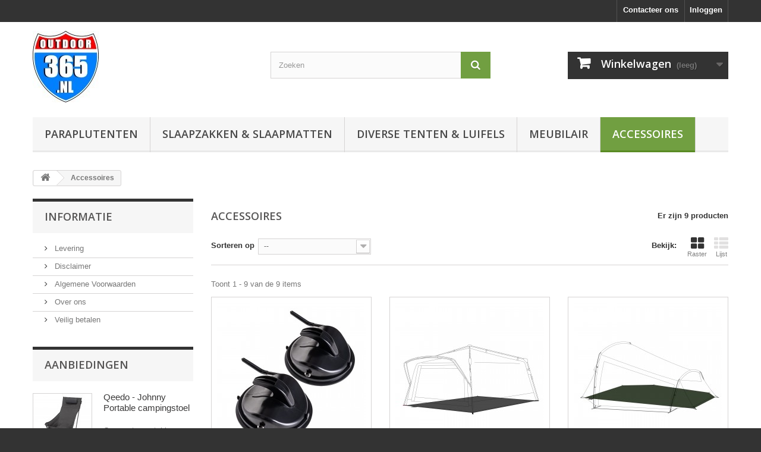

--- FILE ---
content_type: text/html; charset=utf-8
request_url: https://www.outdoor365.nl/index.php?id_category=52&controller=category
body_size: 7473
content:
<!DOCTYPE HTML> <!--[if lt IE 7]><html class="no-js lt-ie9 lt-ie8 lt-ie7" lang="nl-nl"><![endif]--> <!--[if IE 7]><html class="no-js lt-ie9 lt-ie8 ie7" lang="nl-nl"><![endif]--> <!--[if IE 8]><html class="no-js lt-ie9 ie8" lang="nl-nl"><![endif]--> <!--[if gt IE 8]><html class="no-js ie9" lang="nl-nl"><![endif]--><html lang="nl-nl"><head><meta charset="utf-8" /><title>Accessoires - Outdoor 365 - het avontuur begint hier</title><meta name="generator" content="PrestaShop" /><meta name="robots" content="index,follow" /><meta name="viewport" content="width=device-width, minimum-scale=0.25, maximum-scale=1.6, initial-scale=1.0" /><meta name="apple-mobile-web-app-capable" content="yes" /><link rel="icon" type="image/vnd.microsoft.icon" href="/img/favicon.ico?1720045761" /><link rel="shortcut icon" type="image/x-icon" href="/img/favicon.ico?1720045761" /><link rel="stylesheet" href="https://www.outdoor365.nl/themes/default-bootstrap/cache/v_22_4eba04a7e8032bcb6e9f9b2f5eaea9fd_all.css" type="text/css" media="all" />  <link rel="stylesheet" href="//fonts.googleapis.com/css?family=Open+Sans:300,600&amp;subset=latin,latin-ext" type="text/css" media="all" /> <!--[if IE 8]> 
<script src="https://oss.maxcdn.com/libs/html5shiv/3.7.0/html5shiv.js"></script> 
<script src="https://oss.maxcdn.com/libs/respond.js/1.3.0/respond.min.js"></script> <![endif]--></head><body id="category" class="category category-52 category-accessoires show-left-column hide-right-column lang_nl"><div id="page"><div class="header-container"> <header id="header"><div class="nav"><div class="container"><div class="row"> <nav><div class="header_user_info"> <a class="login" href="https://www.outdoor365.nl/index.php?controller=my-account" rel="nofollow" title="Aanloggen bij Uw klantenrekening"> Inloggen </a></div><div id="contact-link" > <a href="https://www.outdoor365.nl/index.php?controller=contact" title="Contacteer ons">Contacteer ons</a></div></nav></div></div></div><div><div class="container"><div class="row"><div id="header_logo"> <a href="https://www.outdoor365.nl/" title="Outdoor 365 - het avontuur begint hier"> <img class="logo img-responsive" src="https://www.outdoor365.nl/img/my-shop-logo-1494254545.jpg" alt="Outdoor 365 - het avontuur begint hier" width="111" height="120"/> </a></div><div id="search_block_top" class="col-sm-4 clearfix"><form id="searchbox" method="get" action="//www.outdoor365.nl/index.php?controller=search" > <input type="hidden" name="controller" value="search" /> <input type="hidden" name="orderby" value="position" /> <input type="hidden" name="orderway" value="desc" /> <input class="search_query form-control" type="text" id="search_query_top" name="search_query" placeholder="Zoeken" value="" /> <button type="submit" name="submit_search" class="btn btn-default button-search"> <span>Zoeken</span> </button></form></div><div class="col-sm-4 clearfix"><div class="shopping_cart"> <a href="https://www.outdoor365.nl/index.php?controller=order" title="Bekijk mijn winkelwagen" rel="nofollow"> <b>Winkelwagen</b> <span class="ajax_cart_quantity unvisible">0</span> <span class="ajax_cart_product_txt unvisible">Product</span> <span class="ajax_cart_product_txt_s unvisible">Producten</span> <span class="ajax_cart_total unvisible"> </span> <span class="ajax_cart_no_product">(leeg)</span> </a><div class="cart_block block exclusive"><div class="block_content"><div class="cart_block_list"><p class="cart_block_no_products"> Geen producten</p><div class="cart-prices"><div class="cart-prices-line first-line"> <span class="price cart_block_shipping_cost ajax_cart_shipping_cost unvisible"> Te bepalen </span> <span class="unvisible"> Verzending </span></div><div class="cart-prices-line last-line"> <span class="price cart_block_total ajax_block_cart_total">0,00 €</span> <span>Totaal</span></div></div><p class="cart-buttons"> <a id="button_order_cart" class="btn btn-default button button-small" href="https://www.outdoor365.nl/index.php?controller=order" title="Afrekenen" rel="nofollow"> <span> Afrekenen<i class="icon-chevron-right right"></i> </span> </a></p></div></div></div></div></div><div id="layer_cart"><div class="clearfix"><div class="layer_cart_product col-xs-12 col-md-6"> <span class="cross" title="Venster sluiten"></span> <span class="title"> <i class="icon-check"></i>Het product is succesvol aan uw winkelwagen toegevoegd </span><div class="product-image-container layer_cart_img"></div><div class="layer_cart_product_info"> <span id="layer_cart_product_title" class="product-name"></span> <span id="layer_cart_product_attributes"></span><div> <strong class="dark">Aantal</strong> <span id="layer_cart_product_quantity"></span></div><div> <strong class="dark">Totaal</strong> <span id="layer_cart_product_price"></span></div></div></div><div class="layer_cart_cart col-xs-12 col-md-6"> <span class="title"> <span class="ajax_cart_product_txt_s unvisible"> Er zijn <span class="ajax_cart_quantity">0</span> artikelen in uw winkelwagen. </span> <span class="ajax_cart_product_txt "> Er is 1 artikel in uw winkelwagen. </span> </span><div class="layer_cart_row"> <strong class="dark"> Totaal producten </strong> <span class="ajax_block_products_total"> </span></div><div class="layer_cart_row"> <strong class="dark unvisible"> Totaal verzendkosten&nbsp; </strong> <span class="ajax_cart_shipping_cost unvisible"> Te bepalen </span></div><div class="layer_cart_row"> <strong class="dark"> Totaal </strong> <span class="ajax_block_cart_total"> </span></div><div class="button-container"> <span class="continue btn btn-default button exclusive-medium" title="Ga door met winkelen"> <span> <i class="icon-chevron-left left"></i>Ga door met winkelen </span> </span> <a class="btn btn-default button button-medium" href="https://www.outdoor365.nl/index.php?controller=order" title="Doorgaan naar betalen" rel="nofollow"> <span> Doorgaan naar betalen<i class="icon-chevron-right right"></i> </span> </a></div></div></div><div class="crossseling"></div></div><div class="layer_cart_overlay"></div><div id="block_top_menu" class="sf-contener clearfix col-lg-12"><div class="cat-title">Menu</div><ul class="sf-menu clearfix menu-content"><li><a href="https://www.outdoor365.nl/index.php?id_category=29&amp;controller=category" title="Paraplutenten">Paraplutenten</a><ul></ul></li><li><a href="https://www.outdoor365.nl/index.php?id_category=44&amp;controller=category" title="Slaapzakken & slaapmatten">Slaapzakken & slaapmatten</a></li><li><a href="https://www.outdoor365.nl/index.php?id_category=50&amp;controller=category" title="Diverse tenten & luifels">Diverse tenten & luifels</a><ul><li><a href="https://www.outdoor365.nl/index.php?id_category=58&amp;controller=category" title="Luifels">Luifels</a></li><li><a href="https://www.outdoor365.nl/index.php?id_category=59&amp;controller=category" title="Trekkers- & lichtgewicht tenten">Trekkers- & lichtgewicht tenten</a></li><li><a href="https://www.outdoor365.nl/index.php?id_category=60&amp;controller=category" title="Voortenten">Voortenten</a></li><li><a href="https://www.outdoor365.nl/index.php?id_category=61&amp;controller=category" title="Groepstenten">Groepstenten</a></li></ul></li><li><a href="https://www.outdoor365.nl/index.php?id_category=51&amp;controller=category" title="Meubilair">Meubilair</a></li><li class="sfHoverForce"><a href="https://www.outdoor365.nl/index.php?id_category=52&amp;controller=category" title="Accessoires">Accessoires</a></li></ul></div></div></div></div> </header></div><div class="columns-container"><div id="columns" class="container"><div class="breadcrumb clearfix"> <a class="home" href="https://www.outdoor365.nl/" title="Terug naar Home"><i class="icon-home"></i></a> <span class="navigation-pipe">&gt;</span> Accessoires</div><div id="slider_row" class="row"></div><div class="row"><div id="left_column" class="column col-xs-12 col-sm-3"><section id="informations_block_left_1" class="block informations_block_left"><p class="title_block"> <a href="https://www.outdoor365.nl/index.php?id_cms_category=1&amp;controller=cms"> Informatie </a></p><div class="block_content list-block"><ul><li> <a href="https://www.outdoor365.nl/index.php?id_cms=1&amp;controller=cms" title="Levering"> Levering </a></li><li> <a href="https://www.outdoor365.nl/index.php?id_cms=2&amp;controller=cms" title="Disclaimer"> Disclaimer </a></li><li> <a href="https://www.outdoor365.nl/index.php?id_cms=3&amp;controller=cms" title="Algemene Voorwaarden"> Algemene Voorwaarden </a></li><li> <a href="https://www.outdoor365.nl/index.php?id_cms=4&amp;controller=cms" title="Over ons"> Over ons </a></li><li> <a href="https://www.outdoor365.nl/index.php?id_cms=5&amp;controller=cms" title="Veilig betalen"> Veilig betalen </a></li></ul></div> </section><div id="special_block_right" class="block"><p class="title_block"> <a href="https://www.outdoor365.nl/index.php?controller=prices-drop" title="Aanbiedingen"> Aanbiedingen </a></p><div class="block_content products-block"><ul><li class="clearfix"> <a class="products-block-image" href="https://www.outdoor365.nl/index.php?id_product=252&amp;controller=product"> <img class="replace-2x img-responsive" src="https://www.outdoor365.nl/img/p/2/2/6/1/2261-small_default.jpg" alt="Qeedo - Johnny Portable campingstoel" title="Qeedo - Johnny Portable campingstoel" /> </a><div class="product-content"><h5> <a class="product-name" href="https://www.outdoor365.nl/index.php?id_product=252&amp;controller=product" title="Qeedo - Johnny Portable campingstoel"> Qeedo - Johnny Portable campingstoel </a></h5><p class="product-description"> Compacte, portable vouwstoel</p><div class="price-box"> <span class="price special-price"> 59,90 € </span> <span class="old-price"> 69,90 € </span></div></div></li></ul><div> <a class="btn btn-default button button-small" href="https://www.outdoor365.nl/index.php?controller=prices-drop" title="Alle aanbiedingen"> <span>Alle aanbiedingen<i class="icon-chevron-right right"></i></span> </a></div></div></div></div><div id="center_column" class="center_column col-xs-12 col-sm-9"><h1 class="page-heading product-listing"><span class="cat-name">Accessoires&nbsp;</span><span class="heading-counter">Er zijn 9 producten</span></h1><div class="content_sortPagiBar clearfix"><div class="sortPagiBar clearfix"><ul class="display hidden-xs"><li class="display-title">Bekijk:</li><li id="grid"><a rel="nofollow" href="#" title="Raster"><i class="icon-th-large"></i>Raster</a></li><li id="list"><a rel="nofollow" href="#" title="Lijst"><i class="icon-th-list"></i>Lijst</a></li></ul><form id="productsSortForm" action="https://www.outdoor365.nl/index.php?id_category=52&amp;controller=category" class="productsSortForm"><div class="select selector1"> <label for="selectProductSort">Sorteren op</label> <select id="selectProductSort" class="selectProductSort form-control"><option value="position:asc" selected="selected">--</option><option value="price:asc">Prijs: oplopend</option><option value="price:desc">Prijs: aflopend</option><option value="name:asc">Productnaam: A tot Z</option><option value="name:desc">Productnaam: van Z naar A</option><option value="quantity:desc">Op voorraad</option><option value="reference:asc">Referentie: Laagste eerst</option><option value="reference:desc">Referentie: Hoogste eerst</option> </select></div></form></div><div class="top-pagination-content clearfix"><div id="pagination" class="pagination clearfix"></div><div class="product-count"> Toont 1 - 9 van de 9 items</div></div></div><ul id="product_list" class="product_list grid row"><li class="ajax_block_product col-xs-12 col-sm-6 col-md-4 first-in-line first-item-of-tablet-line first-item-of-mobile-line"><div class="product-container" itemscope itemtype="https://schema.org/Product"><div class="left-block"><div class="product-image-container"> <a class="product_img_link" href="https://www.outdoor365.nl/index.php?id_product=200&amp;controller=product" title="Qeedo-Easy Hook Zuignapset" itemprop="url"> <img class="replace-2x img-responsive" src="https://www.outdoor365.nl/img/p/1/5/6/8/1568-home_default.jpg" alt="Qeedo-Easy Hook Zuignapset" title="Qeedo-Easy Hook Zuignapset" width="250" height="250" itemprop="image" /> </a><div class="quick-view-wrapper-mobile"> <a class="quick-view-mobile" href="https://www.outdoor365.nl/index.php?id_product=200&amp;controller=product" rel="https://www.outdoor365.nl/index.php?id_product=200&amp;controller=product"> <i class="icon-eye-open"></i> </a></div> <a class="quick-view" href="https://www.outdoor365.nl/index.php?id_product=200&amp;controller=product" rel="https://www.outdoor365.nl/index.php?id_product=200&amp;controller=product"> <span>Snel bekijken</span> </a><div class="content_price" itemprop="offers" itemscope itemtype="https://schema.org/Offer"> <span itemprop="price" class="price product-price"> 49,90 € </span><meta itemprop="priceCurrency" content="EUR" /> <span class="unvisible"><link itemprop="availability" href="https://schema.org/InStock" />Op voorraad </span></div></div></div><div class="right-block"><h5 itemprop="name"> <a class="product-name" href="https://www.outdoor365.nl/index.php?id_product=200&amp;controller=product" title="Qeedo-Easy Hook Zuignapset" itemprop="url" > Qeedo-Easy Hook Zuignapset </a></h5><p class="product-desc" itemprop="description"> Qeedo Easy Hook Zuignapset</p><div class="content_price"> <span class="price product-price"> 49,90 € </span></div><div class="button-container"> <a class="button ajax_add_to_cart_button btn btn-default" href="https://www.outdoor365.nl/index.php?controller=cart&amp;add=1&amp;id_product=200&amp;token=d2b5845334c0f9a69e1cab36fc6d7726" rel="nofollow" title="In winkelwagen" data-id-product-attribute="0" data-id-product="200" data-minimal_quantity="1"> <span>In winkelwagen</span> </a> <a class="button lnk_view btn btn-default" href="https://www.outdoor365.nl/index.php?id_product=200&amp;controller=product" title="Bekijken"> <span>Meer</span> </a></div><div class="color-list-container"></div><div class="product-flags"></div> <span class="availability"> <span class=" label-success"> Op voorraad </span> </span></div><div class="functional-buttons clearfix"></div></div></li><li class="ajax_block_product col-xs-12 col-sm-6 col-md-4 last-item-of-tablet-line"><div class="product-container" itemscope itemtype="https://schema.org/Product"><div class="left-block"><div class="product-image-container"> <a class="product_img_link" href="https://www.outdoor365.nl/index.php?id_product=204&amp;controller=product" title="Qeedo - Motor Free Grondzeil" itemprop="url"> <img class="replace-2x img-responsive" src="https://www.outdoor365.nl/img/p/1/6/0/9/1609-home_default.jpg" alt="Qeedo-Villa 3 grondzeil" title="Qeedo-Villa 3 grondzeil" width="250" height="250" itemprop="image" /> </a><div class="quick-view-wrapper-mobile"> <a class="quick-view-mobile" href="https://www.outdoor365.nl/index.php?id_product=204&amp;controller=product" rel="https://www.outdoor365.nl/index.php?id_product=204&amp;controller=product"> <i class="icon-eye-open"></i> </a></div> <a class="quick-view" href="https://www.outdoor365.nl/index.php?id_product=204&amp;controller=product" rel="https://www.outdoor365.nl/index.php?id_product=204&amp;controller=product"> <span>Snel bekijken</span> </a><div class="content_price" itemprop="offers" itemscope itemtype="https://schema.org/Offer"> <span itemprop="price" class="price product-price"> 69,90 € </span><meta itemprop="priceCurrency" content="EUR" /> <span class="unvisible"><link itemprop="availability" href="https://schema.org/InStock" />Levertijd: 3-5 werkdagen </span></div></div></div><div class="right-block"><h5 itemprop="name"> <a class="product-name" href="https://www.outdoor365.nl/index.php?id_product=204&amp;controller=product" title="Qeedo - Motor Free Grondzeil" itemprop="url" > Qeedo - Motor Free Grondzeil </a></h5><p class="product-desc" itemprop="description"> Qeedo - Motor Free grondzeil</p><div class="content_price"> <span class="price product-price"> 69,90 € </span></div><div class="button-container"> <a class="button ajax_add_to_cart_button btn btn-default" href="https://www.outdoor365.nl/index.php?controller=cart&amp;add=1&amp;id_product=204&amp;token=d2b5845334c0f9a69e1cab36fc6d7726" rel="nofollow" title="In winkelwagen" data-id-product-attribute="0" data-id-product="204" data-minimal_quantity="1"> <span>In winkelwagen</span> </a> <a class="button lnk_view btn btn-default" href="https://www.outdoor365.nl/index.php?id_product=204&amp;controller=product" title="Bekijken"> <span>Meer</span> </a></div><div class="color-list-container"></div><div class="product-flags"></div> <span class="availability"> <span class=" label-success"> Levertijd: 3-5 werkdagen </span> </span></div><div class="functional-buttons clearfix"></div></div></li><li class="ajax_block_product col-xs-12 col-sm-6 col-md-4 last-in-line first-item-of-tablet-line last-item-of-mobile-line"><div class="product-container" itemscope itemtype="https://schema.org/Product"><div class="left-block"><div class="product-image-container"> <a class="product_img_link" href="https://www.outdoor365.nl/index.php?id_product=168&amp;controller=product" title="Qeedo - Spruce-S grondzeil / footprint" itemprop="url"> <img class="replace-2x img-responsive" src="https://www.outdoor365.nl/img/p/2/1/9/4/2194-home_default.jpg" alt="Qeedo - Spruce-S grondzeil / footprint" title="Qeedo - Spruce-S grondzeil / footprint" width="250" height="250" itemprop="image" /> </a><div class="quick-view-wrapper-mobile"> <a class="quick-view-mobile" href="https://www.outdoor365.nl/index.php?id_product=168&amp;controller=product" rel="https://www.outdoor365.nl/index.php?id_product=168&amp;controller=product"> <i class="icon-eye-open"></i> </a></div> <a class="quick-view" href="https://www.outdoor365.nl/index.php?id_product=168&amp;controller=product" rel="https://www.outdoor365.nl/index.php?id_product=168&amp;controller=product"> <span>Snel bekijken</span> </a><div class="content_price" itemprop="offers" itemscope itemtype="https://schema.org/Offer"> <span itemprop="price" class="price product-price"> 39,90 € </span><meta itemprop="priceCurrency" content="EUR" /> <span class="unvisible"><link itemprop="availability" href="https://schema.org/InStock" />Levertijd: 3-5 werkdagen </span></div></div></div><div class="right-block"><h5 itemprop="name"> <a class="product-name" href="https://www.outdoor365.nl/index.php?id_product=168&amp;controller=product" title="Qeedo - Spruce-S grondzeil / footprint" itemprop="url" > Qeedo - Spruce-S grondzeil / footprint </a></h5><p class="product-desc" itemprop="description"> Spruce-S trekkerstent grondzeil / footprint</p><div class="content_price"> <span class="price product-price"> 39,90 € </span></div><div class="button-container"> <a class="button ajax_add_to_cart_button btn btn-default" href="https://www.outdoor365.nl/index.php?controller=cart&amp;add=1&amp;id_product=168&amp;token=d2b5845334c0f9a69e1cab36fc6d7726" rel="nofollow" title="In winkelwagen" data-id-product-attribute="0" data-id-product="168" data-minimal_quantity="1"> <span>In winkelwagen</span> </a> <a class="button lnk_view btn btn-default" href="https://www.outdoor365.nl/index.php?id_product=168&amp;controller=product" title="Bekijken"> <span>Meer</span> </a></div><div class="color-list-container"></div><div class="product-flags"></div> <span class="availability"> <span class=" label-success"> Levertijd: 3-5 werkdagen </span> </span></div><div class="functional-buttons clearfix"></div></div></li><li class="ajax_block_product col-xs-12 col-sm-6 col-md-4 first-in-line last-item-of-tablet-line first-item-of-mobile-line"><div class="product-container" itemscope itemtype="https://schema.org/Product"><div class="left-block"><div class="product-image-container"> <a class="product_img_link" href="https://www.outdoor365.nl/index.php?id_product=170&amp;controller=product" title="Qeedo - Spruce-2 grondzeil / footprint" itemprop="url"> <img class="replace-2x img-responsive" src="https://www.outdoor365.nl/img/p/1/0/2/0/1020-home_default.jpg" alt="Qeedo - Spruce-M grondzeil / footprint" title="Qeedo - Spruce-M grondzeil / footprint" width="250" height="250" itemprop="image" /> </a><div class="quick-view-wrapper-mobile"> <a class="quick-view-mobile" href="https://www.outdoor365.nl/index.php?id_product=170&amp;controller=product" rel="https://www.outdoor365.nl/index.php?id_product=170&amp;controller=product"> <i class="icon-eye-open"></i> </a></div> <a class="quick-view" href="https://www.outdoor365.nl/index.php?id_product=170&amp;controller=product" rel="https://www.outdoor365.nl/index.php?id_product=170&amp;controller=product"> <span>Snel bekijken</span> </a><div class="content_price" itemprop="offers" itemscope itemtype="https://schema.org/Offer"> <span itemprop="price" class="price product-price"> 44,90 € </span><meta itemprop="priceCurrency" content="EUR" /> <span class="unvisible"><link itemprop="availability" href="https://schema.org/InStock" />Levertijd: 3-5 werkdagen </span></div></div></div><div class="right-block"><h5 itemprop="name"> <a class="product-name" href="https://www.outdoor365.nl/index.php?id_product=170&amp;controller=product" title="Qeedo - Spruce-2 grondzeil / footprint" itemprop="url" > Qeedo - Spruce-2 grondzeil / footprint </a></h5><p class="product-desc" itemprop="description"> Spruce-M trekkerstent grondzeil / footprint</p><div class="content_price"> <span class="price product-price"> 44,90 € </span></div><div class="button-container"> <a class="button ajax_add_to_cart_button btn btn-default" href="https://www.outdoor365.nl/index.php?controller=cart&amp;add=1&amp;id_product=170&amp;token=d2b5845334c0f9a69e1cab36fc6d7726" rel="nofollow" title="In winkelwagen" data-id-product-attribute="0" data-id-product="170" data-minimal_quantity="1"> <span>In winkelwagen</span> </a> <a class="button lnk_view btn btn-default" href="https://www.outdoor365.nl/index.php?id_product=170&amp;controller=product" title="Bekijken"> <span>Meer</span> </a></div><div class="color-list-container"></div><div class="product-flags"></div> <span class="availability"> <span class=" label-success"> Levertijd: 3-5 werkdagen </span> </span></div><div class="functional-buttons clearfix"></div></div></li><li class="ajax_block_product col-xs-12 col-sm-6 col-md-4 first-item-of-tablet-line"><div class="product-container" itemscope itemtype="https://schema.org/Product"><div class="left-block"><div class="product-image-container"> <a class="product_img_link" href="https://www.outdoor365.nl/index.php?id_product=165&amp;controller=product" title="Qeedo - Birch 2 trekkerstent grondzeil / footprint" itemprop="url"> <img class="replace-2x img-responsive" src="https://www.outdoor365.nl/img/p/9/4/7/947-home_default.jpg" alt="Qeedo - Birch S trekkerstent grondzeil / footprint" title="Qeedo - Birch S trekkerstent grondzeil / footprint" width="250" height="250" itemprop="image" /> </a><div class="quick-view-wrapper-mobile"> <a class="quick-view-mobile" href="https://www.outdoor365.nl/index.php?id_product=165&amp;controller=product" rel="https://www.outdoor365.nl/index.php?id_product=165&amp;controller=product"> <i class="icon-eye-open"></i> </a></div> <a class="quick-view" href="https://www.outdoor365.nl/index.php?id_product=165&amp;controller=product" rel="https://www.outdoor365.nl/index.php?id_product=165&amp;controller=product"> <span>Snel bekijken</span> </a><div class="content_price" itemprop="offers" itemscope itemtype="https://schema.org/Offer"> <span itemprop="price" class="price product-price"> 39,90 € </span><meta itemprop="priceCurrency" content="EUR" /> <span class="unvisible"><link itemprop="availability" href="https://schema.org/InStock" />Op voorraad </span></div></div></div><div class="right-block"><h5 itemprop="name"> <a class="product-name" href="https://www.outdoor365.nl/index.php?id_product=165&amp;controller=product" title="Qeedo - Birch 2 trekkerstent grondzeil / footprint" itemprop="url" > Qeedo - Birch 2 trekkerstent grondzeil /... </a></h5><p class="product-desc" itemprop="description"> Birch S trekkerstent grondzeil / footprint</p><div class="content_price"> <span class="price product-price"> 39,90 € </span></div><div class="button-container"> <a class="button ajax_add_to_cart_button btn btn-default" href="https://www.outdoor365.nl/index.php?controller=cart&amp;add=1&amp;id_product=165&amp;token=d2b5845334c0f9a69e1cab36fc6d7726" rel="nofollow" title="In winkelwagen" data-id-product-attribute="0" data-id-product="165" data-minimal_quantity="1"> <span>In winkelwagen</span> </a> <a class="button lnk_view btn btn-default" href="https://www.outdoor365.nl/index.php?id_product=165&amp;controller=product" title="Bekijken"> <span>Meer</span> </a></div><div class="color-list-container"></div><div class="product-flags"></div> <span class="availability"> <span class=" label-success"> Op voorraad </span> </span></div><div class="functional-buttons clearfix"></div></div></li><li class="ajax_block_product col-xs-12 col-sm-6 col-md-4 last-in-line last-item-of-tablet-line last-item-of-mobile-line"><div class="product-container" itemscope itemtype="https://schema.org/Product"><div class="left-block"><div class="product-image-container"> <a class="product_img_link" href="https://www.outdoor365.nl/index.php?id_product=167&amp;controller=product" title="Qeedo - Birch M trekkerstent grondzeil / footprint" itemprop="url"> <img class="replace-2x img-responsive" src="https://www.outdoor365.nl/img/p/2/1/8/9/2189-home_default.jpg" alt="Qeedo - Birch M trekkerstent grondzeil / footprint" title="Qeedo - Birch M trekkerstent grondzeil / footprint" width="250" height="250" itemprop="image" /> </a><div class="quick-view-wrapper-mobile"> <a class="quick-view-mobile" href="https://www.outdoor365.nl/index.php?id_product=167&amp;controller=product" rel="https://www.outdoor365.nl/index.php?id_product=167&amp;controller=product"> <i class="icon-eye-open"></i> </a></div> <a class="quick-view" href="https://www.outdoor365.nl/index.php?id_product=167&amp;controller=product" rel="https://www.outdoor365.nl/index.php?id_product=167&amp;controller=product"> <span>Snel bekijken</span> </a><div class="content_price" itemprop="offers" itemscope itemtype="https://schema.org/Offer"> <span itemprop="price" class="price product-price"> 44,90 € </span><meta itemprop="priceCurrency" content="EUR" /> <span class="unvisible"><link itemprop="availability" href="https://schema.org/OutOfStock" />Niet op voorraad </span></div></div></div><div class="right-block"><h5 itemprop="name"> <a class="product-name" href="https://www.outdoor365.nl/index.php?id_product=167&amp;controller=product" title="Qeedo - Birch M trekkerstent grondzeil / footprint" itemprop="url" > Qeedo - Birch M trekkerstent grondzeil /... </a></h5><p class="product-desc" itemprop="description"> Birch M trekkerstent grondzeil / footprint</p><div class="content_price"> <span class="price product-price"> 44,90 € </span></div><div class="button-container"> <span class="button ajax_add_to_cart_button btn btn-default disabled"> <span>In winkelwagen</span> </span> <a class="button lnk_view btn btn-default" href="https://www.outdoor365.nl/index.php?id_product=167&amp;controller=product" title="Bekijken"> <span>Meer</span> </a></div><div class="color-list-container"></div><div class="product-flags"></div> <span class="availability"> <span class="label-danger"> Niet op voorraad </span> </span></div><div class="functional-buttons clearfix"></div></div></li><li class="ajax_block_product col-xs-12 col-sm-6 col-md-4 first-in-line last-line first-item-of-tablet-line first-item-of-mobile-line last-mobile-line"><div class="product-container" itemscope itemtype="https://schema.org/Product"><div class="left-block"><div class="product-image-container"> <a class="product_img_link" href="https://www.outdoor365.nl/index.php?id_product=233&amp;controller=product" title="Qeedo - Birch L trekkerstent grondzeil / footprint" itemprop="url"> <img class="replace-2x img-responsive" src="https://www.outdoor365.nl/img/p/1/9/8/1/1981-home_default.jpg" alt="Qeedo - Birch L trekkerstent grondzeil / footprint" title="Qeedo - Birch L trekkerstent grondzeil / footprint" width="250" height="250" itemprop="image" /> </a><div class="quick-view-wrapper-mobile"> <a class="quick-view-mobile" href="https://www.outdoor365.nl/index.php?id_product=233&amp;controller=product" rel="https://www.outdoor365.nl/index.php?id_product=233&amp;controller=product"> <i class="icon-eye-open"></i> </a></div> <a class="quick-view" href="https://www.outdoor365.nl/index.php?id_product=233&amp;controller=product" rel="https://www.outdoor365.nl/index.php?id_product=233&amp;controller=product"> <span>Snel bekijken</span> </a><div class="content_price" itemprop="offers" itemscope itemtype="https://schema.org/Offer"> <span itemprop="price" class="price product-price"> 59,90 € </span><meta itemprop="priceCurrency" content="EUR" /> <span class="unvisible"><link itemprop="availability" href="https://schema.org/InStock" />Levertijd: 3-5 werkdagen </span></div></div></div><div class="right-block"><h5 itemprop="name"> <a class="product-name" href="https://www.outdoor365.nl/index.php?id_product=233&amp;controller=product" title="Qeedo - Birch L trekkerstent grondzeil / footprint" itemprop="url" > Qeedo - Birch L trekkerstent grondzeil /... </a></h5><p class="product-desc" itemprop="description"> Birch L trekkerstent grondzeil / footprint</p><div class="content_price"> <span class="price product-price"> 59,90 € </span></div><div class="button-container"> <a class="button ajax_add_to_cart_button btn btn-default" href="https://www.outdoor365.nl/index.php?controller=cart&amp;add=1&amp;id_product=233&amp;token=d2b5845334c0f9a69e1cab36fc6d7726" rel="nofollow" title="In winkelwagen" data-id-product-attribute="0" data-id-product="233" data-minimal_quantity="1"> <span>In winkelwagen</span> </a> <a class="button lnk_view btn btn-default" href="https://www.outdoor365.nl/index.php?id_product=233&amp;controller=product" title="Bekijken"> <span>Meer</span> </a></div><div class="color-list-container"></div><div class="product-flags"></div> <span class="availability"> <span class=" label-success"> Levertijd: 3-5 werkdagen </span> </span></div><div class="functional-buttons clearfix"></div></div></li><li class="ajax_block_product col-xs-12 col-sm-6 col-md-4 last-line last-item-of-tablet-line last-mobile-line"><div class="product-container" itemscope itemtype="https://schema.org/Product"><div class="left-block"><div class="product-image-container"> <a class="product_img_link" href="https://www.outdoor365.nl/index.php?id_product=147&amp;controller=product" title="Oak 3 Grondzeil" itemprop="url"> <img class="replace-2x img-responsive" src="https://www.outdoor365.nl/img/p/1/6/5/7/1657-home_default.jpg" alt="Oak 3 grondzeil" title="Oak 3 grondzeil" width="250" height="250" itemprop="image" /> </a><div class="quick-view-wrapper-mobile"> <a class="quick-view-mobile" href="https://www.outdoor365.nl/index.php?id_product=147&amp;controller=product" rel="https://www.outdoor365.nl/index.php?id_product=147&amp;controller=product"> <i class="icon-eye-open"></i> </a></div> <a class="quick-view" href="https://www.outdoor365.nl/index.php?id_product=147&amp;controller=product" rel="https://www.outdoor365.nl/index.php?id_product=147&amp;controller=product"> <span>Snel bekijken</span> </a><div class="content_price" itemprop="offers" itemscope itemtype="https://schema.org/Offer"> <span itemprop="price" class="price product-price"> 49,00 € </span><meta itemprop="priceCurrency" content="EUR" /> <span class="unvisible"><link itemprop="availability" href="https://schema.org/InStock" />Levertijd: 3-5 werkdagen </span></div></div></div><div class="right-block"><h5 itemprop="name"> <a class="product-name" href="https://www.outdoor365.nl/index.php?id_product=147&amp;controller=product" title="Oak 3 Grondzeil" itemprop="url" > Oak 3 Grondzeil </a></h5><p class="product-desc" itemprop="description"> Extra grondzeil/footprint voor de Oak 3</p><div class="content_price"> <span class="price product-price"> 49,00 € </span></div><div class="button-container"> <a class="button ajax_add_to_cart_button btn btn-default" href="https://www.outdoor365.nl/index.php?controller=cart&amp;add=1&amp;id_product=147&amp;token=d2b5845334c0f9a69e1cab36fc6d7726" rel="nofollow" title="In winkelwagen" data-id-product-attribute="0" data-id-product="147" data-minimal_quantity="1"> <span>In winkelwagen</span> </a> <a class="button lnk_view btn btn-default" href="https://www.outdoor365.nl/index.php?id_product=147&amp;controller=product" title="Bekijken"> <span>Meer</span> </a></div><div class="color-list-container"></div><div class="product-flags"></div> <span class="availability"> <span class=" label-success"> Levertijd: 3-5 werkdagen </span> </span></div><div class="functional-buttons clearfix"></div></div></li><li class="ajax_block_product col-xs-12 col-sm-6 col-md-4 last-in-line last-line first-item-of-tablet-line last-item-of-mobile-line last-mobile-line"><div class="product-container" itemscope itemtype="https://schema.org/Product"><div class="left-block"><div class="product-image-container"> <a class="product_img_link" href="https://www.outdoor365.nl/index.php?id_product=216&amp;controller=product" title="Ash 2 Grondzeil" itemprop="url"> <img class="replace-2x img-responsive" src="https://www.outdoor365.nl/img/p/1/7/8/2/1782-home_default.jpg" alt="Ash 2 Grondzeil" title="Ash 2 Grondzeil" width="250" height="250" itemprop="image" /> </a><div class="quick-view-wrapper-mobile"> <a class="quick-view-mobile" href="https://www.outdoor365.nl/index.php?id_product=216&amp;controller=product" rel="https://www.outdoor365.nl/index.php?id_product=216&amp;controller=product"> <i class="icon-eye-open"></i> </a></div> <a class="quick-view" href="https://www.outdoor365.nl/index.php?id_product=216&amp;controller=product" rel="https://www.outdoor365.nl/index.php?id_product=216&amp;controller=product"> <span>Snel bekijken</span> </a><div class="content_price" itemprop="offers" itemscope itemtype="https://schema.org/Offer"> <span itemprop="price" class="price product-price"> 34,90 € </span><meta itemprop="priceCurrency" content="EUR" /> <span class="unvisible"><link itemprop="availability" href="https://schema.org/InStock" />Levertijd 3 - 5 werkdagen </span></div></div></div><div class="right-block"><h5 itemprop="name"> <a class="product-name" href="https://www.outdoor365.nl/index.php?id_product=216&amp;controller=product" title="Ash 2 Grondzeil" itemprop="url" > Ash 2 Grondzeil </a></h5><p class="product-desc" itemprop="description"> Extra grondzeil/footprint voor de Ash-2</p><div class="content_price"> <span class="price product-price"> 34,90 € </span></div><div class="button-container"> <a class="button ajax_add_to_cart_button btn btn-default" href="https://www.outdoor365.nl/index.php?controller=cart&amp;add=1&amp;id_product=216&amp;token=d2b5845334c0f9a69e1cab36fc6d7726" rel="nofollow" title="In winkelwagen" data-id-product-attribute="0" data-id-product="216" data-minimal_quantity="1"> <span>In winkelwagen</span> </a> <a class="button lnk_view btn btn-default" href="https://www.outdoor365.nl/index.php?id_product=216&amp;controller=product" title="Bekijken"> <span>Meer</span> </a></div><div class="color-list-container"></div><div class="product-flags"></div> <span class="availability"> <span class=" label-success"> Levertijd 3 - 5 werkdagen </span> </span></div><div class="functional-buttons clearfix"></div></div></li></ul><div class="content_sortPagiBar"><div class="bottom-pagination-content clearfix"><div id="pagination_bottom" class="pagination clearfix"></div><div class="product-count"> Toont 1 - 9 van de 9 items</div></div></div></div></div></div></div><div class="footer-container"> <footer id="footer" class="container"><div class="row"><div id="newsletter_block_left" class="block"><h4>Nieuwsbrief</h4><div class="block_content"><form action="//www.outdoor365.nl/index.php" method="post"><div class="form-group" > <input class="inputNew form-control grey newsletter-input" id="newsletter-input" type="text" name="email" size="18" value="Voer uw e-mail in" /> <button type="submit" name="submitNewsletter" class="btn btn-default button button-small"> <span>Oké</span> </button> <input type="hidden" name="action" value="0" /></div></form></div></div><section id="social_block" class="pull-right"><ul><li class="facebook"> <a class="_blank" href="http://www.facebook.com/outdoor365.nl"> <span>Facebook</span> </a></li></ul><h4>Volg ons</h4> </section><div class="clearfix"></div><section class="blockcategories_footer footer-block col-xs-12 col-sm-2"><h4>Categorieën</h4><div class="category_footer toggle-footer"><div class="list"><ul class="dhtml"><li > <a href="https://www.outdoor365.nl/index.php?id_category=29&amp;controller=category" title=""> Paraplutenten </a></li><li > <a href="https://www.outdoor365.nl/index.php?id_category=50&amp;controller=category" title=""> Diverse tenten &amp; luifels </a><ul><li > <a href="https://www.outdoor365.nl/index.php?id_category=58&amp;controller=category" title=""> Luifels </a></li><li > <a href="https://www.outdoor365.nl/index.php?id_category=59&amp;controller=category" title=""> Trekkers- &amp; lichtgewicht tenten </a></li><li > <a href="https://www.outdoor365.nl/index.php?id_category=60&amp;controller=category" title=""> Voortenten </a></li><li class="last"> <a href="https://www.outdoor365.nl/index.php?id_category=61&amp;controller=category" title=""> Groepstenten </a></li></ul></li><li > <a href="https://www.outdoor365.nl/index.php?id_category=44&amp;controller=category" title=""> Slaapzakken &amp; slaapmatten </a></li><li > <a href="https://www.outdoor365.nl/index.php?id_category=51&amp;controller=category" title=""> Meubilair </a></li><li class="last"> <a href="https://www.outdoor365.nl/index.php?id_category=52&amp;controller=category" title=""> Accessoires </a></li></ul></div></div> </section><section class="footer-block col-xs-12 col-sm-2" id="block_various_links_footer"><h4>Informatie</h4><ul class="toggle-footer"><li class="item"> <a href="https://www.outdoor365.nl/index.php?controller=prices-drop" title="Aanbiedingen"> Aanbiedingen </a></li><li class="item"> <a href="https://www.outdoor365.nl/index.php?controller=new-products" title="Nieuwe producten"> Nieuwe producten </a></li><li class="item"> <a href="https://www.outdoor365.nl/index.php?controller=best-sales" title="Best verkochte producten"> Best verkochte producten </a></li><li class="item"> <a href="https://www.outdoor365.nl/index.php?controller=contact" title="Contacteer ons"> Contacteer ons </a></li><li class="item"> <a href="https://www.outdoor365.nl/index.php?id_cms=1&amp;controller=cms" title="Levering"> Levering </a></li><li class="item"> <a href="https://www.outdoor365.nl/index.php?id_cms=2&amp;controller=cms" title="Disclaimer"> Disclaimer </a></li><li class="item"> <a href="https://www.outdoor365.nl/index.php?id_cms=3&amp;controller=cms" title="Algemene Voorwaarden"> Algemene Voorwaarden </a></li><li class="item"> <a href="https://www.outdoor365.nl/index.php?id_cms=4&amp;controller=cms" title="Over ons"> Over ons </a></li><li class="item"> <a href="https://www.outdoor365.nl/index.php?id_cms=5&amp;controller=cms" title="Veilig betalen"> Veilig betalen </a></li><li> <a href="https://www.outdoor365.nl/index.php?controller=sitemap" title="Sitemap"> Sitemap </a></li></ul> </section><section class="footer-block col-xs-12 col-sm-4"><h4><a href="https://www.outdoor365.nl/index.php?controller=my-account" title="Beheer mijn klantenrekening" rel="nofollow">Mijn account</a></h4><div class="block_content toggle-footer"><ul class="bullet"><li><a href="https://www.outdoor365.nl/index.php?controller=history" title="Mijn bestellingen" rel="nofollow">Mijn bestellingen</a></li><li><a href="https://www.outdoor365.nl/index.php?controller=order-slip" title="Mijn creditnota's" rel="nofollow">Mijn creditnota's</a></li><li><a href="https://www.outdoor365.nl/index.php?controller=addresses" title="Mijn adressen" rel="nofollow">Mijn adressen</a></li><li><a href="https://www.outdoor365.nl/index.php?controller=identity" title="Beheer mijn persoonlijke informatie" rel="nofollow">Mijn gegevens</a></li><li><a href="https://www.outdoor365.nl/index.php?controller=discount" title="Mijn waardebonnen" rel="nofollow">Mijn waardebonnen</a></li></ul></div> </section><section id="block_contact_infos" class="footer-block col-xs-12 col-sm-4"><div><h4>Winkelinformatie</h4><ul class="toggle-footer"><li> <i class="icon-map-marker"></i>Outdoor 365 onderdeel van IHD Trade, Meppel</li><li> <i class="icon-phone"></i>Bel ons nu: <span> 06-37231455</span></li><li> <i class="icon-envelope-alt"></i>E-mail: <span><a href="&#109;&#97;&#105;&#108;&#116;&#111;&#58;%69%6e%66%6f@%6f%75%74%64%6f%6f%72%33%36%35.%6e%6c" >&#x69;&#x6e;&#x66;&#x6f;&#x40;&#x6f;&#x75;&#x74;&#x64;&#x6f;&#x6f;&#x72;&#x33;&#x36;&#x35;&#x2e;&#x6e;&#x6c;</a></span></li></ul></div> </section></div> </footer></div></div>
<script type="text/javascript">/* <![CDATA[ */;var CUSTOMIZE_TEXTFIELD=1;var FancyboxI18nClose='Sluiten';var FancyboxI18nNext='Volgende';var FancyboxI18nPrev='Vorige';var ajaxUrl='https://www.outdoor365.nl/index.php?fc=module&module=mollie&controller=ajax';var ajax_allowed=true;var ajaxsearch=true;var baseDir='https://www.outdoor365.nl/';var baseUri='https://www.outdoor365.nl/index.php';var blocksearch_type='top';var comparator_max_item=0;var comparedProductsIds=[];var contentOnly=false;var currency={"id":2,"name":"Euro","iso_code":"EUR","iso_code_num":"978","sign":"\u20ac","blank":"1","conversion_rate":"1.000000","deleted":"0","format":"2","decimals":"1","active":"1","prefix":"","suffix":" \u20ac","id_shop_list":null,"force_id":false};var currencyBlank=1;var currencyFormat=2;var currencyRate=1;var currencySign='€';var customizationIdMessage='Aanpassing #';var delete_txt='Verwijder';var displayList=false;var freeProductTranslation='Gratis!';var freeShippingTranslation='Gratis verzending!';var generated_date=1769101744;var hasDeliveryAddress=false;var highDPI=false;var id_lang=2;var img_dir='https://www.outdoor365.nl/themes/default-bootstrap/img/';var instantsearch=false;var isGuest=0;var isLogged=0;var isMobile=false;var isPS17=false;var isTestMode=false;var isoCode='nl-nl';var max_item='U kunt niet meer dan 0 producten aan de productvergelijking toevoegen';var min_item='Selecteer minstens één product';var page_name='category';var placeholder_blocknewsletter='Voer uw e-mail in';var priceDisplayMethod=0;var priceDisplayPrecision=2;var profileId='pfl_xEadAxG8Bk';var quickView=true;var removingLinkText='Verwijder dit product uit mijn winkelwagen';var request='https://www.outdoor365.nl/index.php?id_category=52&controller=category';var roundMode=2;var search_url='https://www.outdoor365.nl/index.php?controller=search';var static_token='d2b5845334c0f9a69e1cab36fc6d7726';var toBeDetermined='Te bepalen';var token='6bb6053f10ba28b18dc608548eff58d2';var usingSecureMode=true;/* ]]> */</script> <script type="text/javascript" src="https://www.outdoor365.nl/themes/default-bootstrap/cache/v_20_d37721bbe3891e7e6d311168d886af12.js"></script> <script type="text/javascript" src="https://js.mollie.com/v1/mollie.js"></script> <script type="text/javascript">/* <![CDATA[ */;function updateFormDatas(){var nb=$('#quantity_wanted').val();var id=$('#idCombination').val();$('.paypal_payment_form input[name=quantity]').val(nb);$('.paypal_payment_form input[name=id_p_attr]').val(id);}$(document).ready(function(){var baseDirPP=baseDir.replace('http:','https:');if($('#in_context_checkout_enabled').val()!=1){$(document).on('click','#payment_paypal_express_checkout',function(){$('#paypal_payment_form_cart').submit();return false;});}var jquery_version=$.fn.jquery.split('.');if(jquery_version[0]>=1&&jquery_version[1]>=7){$('body').on('submit',".paypal_payment_form",function(){updateFormDatas();});}else{$('.paypal_payment_form').live('submit',function(){updateFormDatas();});}function displayExpressCheckoutShortcut(){var id_product=$('input[name="id_product"]').val();var id_product_attribute=$('input[name="id_product_attribute"]').val();$.ajax({type:"GET",url:baseDirPP+'/modules/paypal/express_checkout/ajax.php',data:{get_qty:"1",id_product:id_product,id_product_attribute:id_product_attribute},cache:false,success:function(result){if(result=='1'){$('#container_express_checkout').slideDown();}else{$('#container_express_checkout').slideUp();}return true;}});}$('select[name^="group_"]').change(function(){setTimeout(function(){displayExpressCheckoutShortcut()},500);});$('.color_pick').click(function(){setTimeout(function(){displayExpressCheckoutShortcut()},500);});if($('body#product').length>0){setTimeout(function(){displayExpressCheckoutShortcut()},500);}var modulePath='modules/paypal';var subFolder='/integral_evolution';var fullPath=baseDirPP+modulePath+subFolder;var confirmTimer=false;if($('form[target="hss_iframe"]').length==0){if($('select[name^="group_"]').length>0)displayExpressCheckoutShortcut();return false;}else{checkOrder();}function checkOrder(){if(confirmTimer==false)confirmTimer=setInterval(getOrdersCount,1000);}});/* ]]> */</script></body></html>